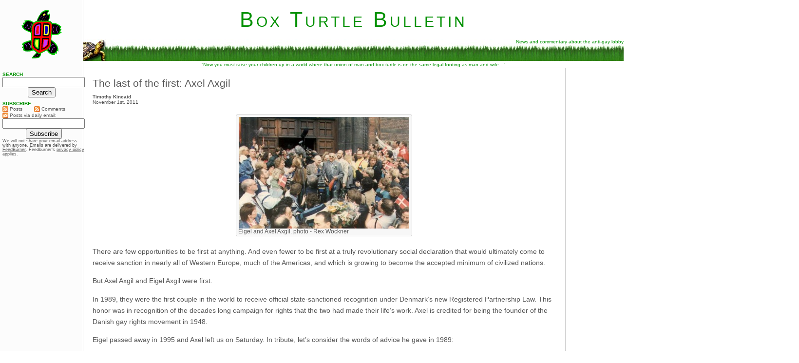

--- FILE ---
content_type: text/html; charset=UTF-8
request_url: https://www.boxturtlebulletin.com/2011/11/01/38382
body_size: 10322
content:
<!DOCTYPE html PUBLIC "-//W3C//DTD XHTML 1.0 Transitional//EN" "http://www.w3.org/TR/xhtml1/DTD/xhtml1-transitional.dtd">
<html xmlns="http://www.w3.org/1999/xhtml">

<head profile="http://gmpg.org/xfn/11">
<link rel="SHORTCUT ICON" href="http://www.boxturtlebulletin.com/favicon.ico" />
<meta http-equiv="Content-Type" content="text/html; charset=UTF-8" />

<title>Box Turtle Bulletin     &raquo; The last of the first: Axel Axgil</title>

<meta name="generator" content="WordPress 5.5.17" /> <!-- leave this for stats -->

<link rel="stylesheet" type="text/css" href="http://cache.blogads.com/175140528/feed.css" />

<link rel="stylesheet" href="https://www.boxturtlebulletin.com/wp-content/themes/BTB3.1/style.css" type="text/css" media="screen" />

<link rel="alternate" type="application/rss+xml" title="Box Turtle Bulletin RSS Feed" href="https://www.boxturtlebulletin.com/feed" />

<link rel="pingback" href="https://www.boxturtlebulletin.com/xmlrpc.php" />

<meta name="alexaVerifyID" content="MhUc7gyK5hGVMEedEEQAcBdZXTM" />

<script type="text/javascript" src="http://www.boxturtlebulletin.com/Scripts/EmailLink.js" language="javascript"></script>

<script language="Javascript1.1" type="text/javascript">
  
function select_redirect(select)
{
    window.location = select.options[select.selectedIndex].value;
    select.selectedIndex = 0;    
}
 
</script> 

<link rel='dns-prefetch' href='//s.w.org' />
<link rel="alternate" type="application/rss+xml" title="Box Turtle Bulletin &raquo; The last of the first: Axel Axgil Comments Feed" href="https://www.boxturtlebulletin.com/2011/11/01/38382/feed" />
		<script type="text/javascript">
			window._wpemojiSettings = {"baseUrl":"https:\/\/s.w.org\/images\/core\/emoji\/13.0.0\/72x72\/","ext":".png","svgUrl":"https:\/\/s.w.org\/images\/core\/emoji\/13.0.0\/svg\/","svgExt":".svg","source":{"concatemoji":"https:\/\/www.boxturtlebulletin.com\/wp-includes\/js\/wp-emoji-release.min.js?ver=5.5.17"}};
			!function(e,a,t){var n,r,o,i=a.createElement("canvas"),p=i.getContext&&i.getContext("2d");function s(e,t){var a=String.fromCharCode;p.clearRect(0,0,i.width,i.height),p.fillText(a.apply(this,e),0,0);e=i.toDataURL();return p.clearRect(0,0,i.width,i.height),p.fillText(a.apply(this,t),0,0),e===i.toDataURL()}function c(e){var t=a.createElement("script");t.src=e,t.defer=t.type="text/javascript",a.getElementsByTagName("head")[0].appendChild(t)}for(o=Array("flag","emoji"),t.supports={everything:!0,everythingExceptFlag:!0},r=0;r<o.length;r++)t.supports[o[r]]=function(e){if(!p||!p.fillText)return!1;switch(p.textBaseline="top",p.font="600 32px Arial",e){case"flag":return s([127987,65039,8205,9895,65039],[127987,65039,8203,9895,65039])?!1:!s([55356,56826,55356,56819],[55356,56826,8203,55356,56819])&&!s([55356,57332,56128,56423,56128,56418,56128,56421,56128,56430,56128,56423,56128,56447],[55356,57332,8203,56128,56423,8203,56128,56418,8203,56128,56421,8203,56128,56430,8203,56128,56423,8203,56128,56447]);case"emoji":return!s([55357,56424,8205,55356,57212],[55357,56424,8203,55356,57212])}return!1}(o[r]),t.supports.everything=t.supports.everything&&t.supports[o[r]],"flag"!==o[r]&&(t.supports.everythingExceptFlag=t.supports.everythingExceptFlag&&t.supports[o[r]]);t.supports.everythingExceptFlag=t.supports.everythingExceptFlag&&!t.supports.flag,t.DOMReady=!1,t.readyCallback=function(){t.DOMReady=!0},t.supports.everything||(n=function(){t.readyCallback()},a.addEventListener?(a.addEventListener("DOMContentLoaded",n,!1),e.addEventListener("load",n,!1)):(e.attachEvent("onload",n),a.attachEvent("onreadystatechange",function(){"complete"===a.readyState&&t.readyCallback()})),(n=t.source||{}).concatemoji?c(n.concatemoji):n.wpemoji&&n.twemoji&&(c(n.twemoji),c(n.wpemoji)))}(window,document,window._wpemojiSettings);
		</script>
		<style type="text/css">
img.wp-smiley,
img.emoji {
	display: inline !important;
	border: none !important;
	box-shadow: none !important;
	height: 1em !important;
	width: 1em !important;
	margin: 0 .07em !important;
	vertical-align: -0.1em !important;
	background: none !important;
	padding: 0 !important;
}
</style>
	<link rel='stylesheet' id='wp-block-library-css'  href='https://www.boxturtlebulletin.com/wp-includes/css/dist/block-library/style.min.css?ver=5.5.17' type='text/css' media='all' />
<link rel="https://api.w.org/" href="https://www.boxturtlebulletin.com/wp-json/" /><link rel="alternate" type="application/json" href="https://www.boxturtlebulletin.com/wp-json/wp/v2/posts/38382" /><link rel="EditURI" type="application/rsd+xml" title="RSD" href="https://www.boxturtlebulletin.com/xmlrpc.php?rsd" />
<link rel="wlwmanifest" type="application/wlwmanifest+xml" href="https://www.boxturtlebulletin.com/wp-includes/wlwmanifest.xml" /> 
<link rel='prev' title='Chik-Fil-A&#8217;s Anti-Gay Contributions' href='https://www.boxturtlebulletin.com/2011/11/01/38380' />
<link rel='next' title='The purpose of marriage' href='https://www.boxturtlebulletin.com/2011/11/01/38386' />
<meta name="generator" content="WordPress 5.5.17" />
<link rel="canonical" href="https://www.boxturtlebulletin.com/2011/11/01/38382" />
<link rel='shortlink' href='https://www.boxturtlebulletin.com/?p=38382' />
<link rel="alternate" type="application/json+oembed" href="https://www.boxturtlebulletin.com/wp-json/oembed/1.0/embed?url=https%3A%2F%2Fwww.boxturtlebulletin.com%2F2011%2F11%2F01%2F38382" />
<link rel="alternate" type="text/xml+oembed" href="https://www.boxturtlebulletin.com/wp-json/oembed/1.0/embed?url=https%3A%2F%2Fwww.boxturtlebulletin.com%2F2011%2F11%2F01%2F38382&#038;format=xml" />
<style data-context="foundation-flickity-css">/*! Flickity v2.0.2
http://flickity.metafizzy.co
---------------------------------------------- */.flickity-enabled{position:relative}.flickity-enabled:focus{outline:0}.flickity-viewport{overflow:hidden;position:relative;height:100%}.flickity-slider{position:absolute;width:100%;height:100%}.flickity-enabled.is-draggable{-webkit-tap-highlight-color:transparent;tap-highlight-color:transparent;-webkit-user-select:none;-moz-user-select:none;-ms-user-select:none;user-select:none}.flickity-enabled.is-draggable .flickity-viewport{cursor:move;cursor:-webkit-grab;cursor:grab}.flickity-enabled.is-draggable .flickity-viewport.is-pointer-down{cursor:-webkit-grabbing;cursor:grabbing}.flickity-prev-next-button{position:absolute;top:50%;width:44px;height:44px;border:none;border-radius:50%;background:#fff;background:hsla(0,0%,100%,.75);cursor:pointer;-webkit-transform:translateY(-50%);transform:translateY(-50%)}.flickity-prev-next-button:hover{background:#fff}.flickity-prev-next-button:focus{outline:0;box-shadow:0 0 0 5px #09f}.flickity-prev-next-button:active{opacity:.6}.flickity-prev-next-button.previous{left:10px}.flickity-prev-next-button.next{right:10px}.flickity-rtl .flickity-prev-next-button.previous{left:auto;right:10px}.flickity-rtl .flickity-prev-next-button.next{right:auto;left:10px}.flickity-prev-next-button:disabled{opacity:.3;cursor:auto}.flickity-prev-next-button svg{position:absolute;left:20%;top:20%;width:60%;height:60%}.flickity-prev-next-button .arrow{fill:#333}.flickity-page-dots{position:absolute;width:100%;bottom:-25px;padding:0;margin:0;list-style:none;text-align:center;line-height:1}.flickity-rtl .flickity-page-dots{direction:rtl}.flickity-page-dots .dot{display:inline-block;width:10px;height:10px;margin:0 8px;background:#333;border-radius:50%;opacity:.25;cursor:pointer}.flickity-page-dots .dot.is-selected{opacity:1}</style><style data-context="foundation-slideout-css">.slideout-menu{position:fixed;left:0;top:0;bottom:0;right:auto;z-index:0;width:256px;overflow-y:auto;-webkit-overflow-scrolling:touch;display:none}.slideout-menu.pushit-right{left:auto;right:0}.slideout-panel{position:relative;z-index:1;will-change:transform}.slideout-open,.slideout-open .slideout-panel,.slideout-open body{overflow:hidden}.slideout-open .slideout-menu{display:block}.pushit{display:none}</style><style>.ios7.web-app-mode.has-fixed header{ background-color: rgba(45,53,63,.88);}</style></head>


<body>

<!-- This div remains open until the last line of footer.php -->

<!-- google_ad_section_start(weight=ignore) -->

  <div id="header" onClick="document.location='http://www.boxturtlebulletin.com/'" onMouseOver="self.status='http://www.boxturtlebulletin.com/'" onmouseout="self.status=''">

      <div id="logo">&nbsp;</div>


      <div id="siteName"><h1>Box Turtle Bulletin</h1></div>
 
      <div id="siteBanner"><img src="https://www.boxturtlebulletin.com/wp-content/themes/BTB3.1/Images/TurtleInGrass.jpg" alt="Box Turtle Bulletin" />News and commentary about the anti-gay lobby</div>

      <div id="boxTurtleQuote">&ldquo;Now you must raise your children up in a world where that union of man and box turtle is on the same legal footing as man and wife&hellip;&rdquo;</div>

<!-- google_ad_section_end(weight=ignore) -->

  </div>
<div id="postContainer">

    <div id="posts" class="column">

        	
            		
                
                <div class="entry">
                    <h2><a href="https://www.boxturtlebulletin.com/2011/11/01/38382" rel="bookmark" title="Permanent Link to &quot;The last of the first: Axel Axgil&quot;">The last of the first: Axel Axgil</a></h2>
                </div>

                
                <p class="author">Timothy Kincaid</p>
                <p class="date">November 1st, 2011</p>

                <div class="entry">
                    <div id="attachment_38383" style="width: 360px" class="wp-caption aligncenter"><a href="http://www.boxturtlebulletin.com/2011/11/01/38382/axgil" rel="attachment wp-att-38383" class="articleLink"><img aria-describedby="caption-attachment-38383" loading="lazy" src="http://www.boxturtlebulletin.com/btb/wp-content/uploads/2011/11/Axgil-350x229.jpg" alt="" title="Axgil" width="350" height="229" class="size-large wp-image-38383" srcset="https://www.boxturtlebulletin.com/wp-content/uploads/2011/11/Axgil-350x229.jpg 350w, https://www.boxturtlebulletin.com/wp-content/uploads/2011/11/Axgil-200x130.jpg 200w, https://www.boxturtlebulletin.com/wp-content/uploads/2011/11/Axgil.jpg 715w" sizes="(max-width: 350px) 100vw, 350px" /></a><p id="caption-attachment-38383" class="wp-caption-text">Eigel and Axel Axgil.  photo - Rex Wockner</p></div>
<p>There are few opportunities to be first at anything.  And even fewer to be first at a truly revolutionary social declaration that would ultimately come to receive sanction in nearly all of Western Europe, much of the Americas, and which is growing to become the accepted minimum of civilized nations.</p>
<p>But Axel Axgil and Eigel Axgil were first.</p>
<p>In 1989, they were the first couple in the world to receive official state-sanctioned recognition under Denmark&#8217;s new Registered Partnership Law.  This honor was in recognition of the decades long campaign for rights that the two had made their life&#8217;s work.  Axel is credited for being the founder of the Danish gay rights movement in 1948.</p>
<p>Eigel passed away in 1995 and Axel left us on Saturday.  In tribute, let&#8217;s consider the words of advice he gave in 1989:</p>
<blockquote><p>&#8220;Be open. Come out. Keep fighting. This is the only way to move anything. If everyone comes out of the closet then this will happen everywhere.&#8221;</p></blockquote>
                </div>

                                    <p class="related">Tags: <a href="https://www.boxturtlebulletin.com/tag/denmark" rel="tag">Denmark</a>, <a href="https://www.boxturtlebulletin.com/tag/history-culture" rel="tag">History &amp; Culture</a></p>
                
                <p class="socialLink"><script src="http://feeds.feedburner.com/~s/BoxTurtleBulletin?i=https://www.boxturtlebulletin.com/2011/11/01/38382" type="text/javascript" charset="utf-8"></script></p>

                <p class="permaLink"><a href="https://www.boxturtlebulletin.com/2011/11/01/38382" rel="bookmark" title="Permanent Link to &quot;The last of the first: Axel Axgil&quot;">LINK</a></p>

                <div class="comments">



		                  <a name="comment-109623"></a>
                  <div style="border: 1px solid #CCCCCC; margin: 1em 0; padding: 0.3em 0.3em 0 0.3em; background-color: #F6FCF6">
                    <p class="commentAuthor"><a href='http://fougueusefugue.blogspot.com/' rel='external nofollow ugc' class='url'>HÃ©lder AntÃ³nio</a></p>
                    <p class="commentDate">   <a href="#comment-109623" title="Permalink to this comment" rel="permalink">November 1st, 2011</a> </p>
								<p>Eigil Axgil passed away in 1995;<br />
Axel Axgil died Saturday, October 29.</p>
<p><a href="http://fougueusefugue.blogspot.com/2011/10/axel-axgil-1915-2011.html" rel="nofollow ugc">http://fougueusefugue.blogspot.com/2011/10/axel-axgil-1915-2011.html</a></p>
                  </div>
                  <a name="comment-109625"></a>
                  <div style="border: 1px solid #CCCCCC; margin: 1em 0; padding: 0.3em 0.3em 0 0.3em; background-color: #F6FCF6">
                    <p class="commentAuthor">Timothy Kincaid</p>
                    <p class="commentDate">   <a href="#comment-109625" title="Permalink to this comment" rel="permalink">November 1st, 2011</a> </p>
								<p>Thanks, HÃ©lder, I&#8217;ve corrected the commentary.</p>
                  </div>
                  <a name="comment-109639"></a>
                  <div style="border: 1px solid #CCCCCC; margin: 1em 0; padding: 0.3em 0.3em 0 0.3em; background-color: #F6FCF6">
                    <p class="commentAuthor">Lightning Baltimore</p>
                    <p class="commentDate">   <a href="#comment-109639" title="Permalink to this comment" rel="permalink">November 2nd, 2011</a> </p>
								<p>I wonder if NOM will come out swinging on this one? For goodness sake, their Registered Partnership lasted only six years? Yet more proof that homosexuals cannot maintain long term relationships! The fact that one of them died is unimportant.</p>
                  </div>
                  <a name="comment-109656"></a>
                  <div style="border: 1px solid #CCCCCC; margin: 1em 0; padding: 0.3em 0.3em 0 0.3em; background-color: #F6FCF6">
                    <p class="commentAuthor"><a href='http://www.thedailymush.wordpress.com' rel='external nofollow ugc' class='url'>Jim Hlavac</a></p>
                    <p class="commentDate">   <a href="#comment-109656" title="Permalink to this comment" rel="permalink">November 2nd, 2011</a> </p>
								<p>In our quest to come out everywhere, as this man suggested, it has always amazed me that few notice that the Gay Pride marches that now encompass the globe are the largest sustained series of political protest marches the world has ever seen. With millions of participants on every continent and growing; and all very grass roots, with no worldwide organizing committee, nor much in the way of press coverage, either. 40 years since one tiny riot in NYC, it has now spread to over 1000 annual peaceful, even festive, protests against political and social oppression in a 100 countries; more to come. Quite an amazing feat, eh? Precisely because we keep coming out. And the world has gotten so much better for us it is astounding, exactly as Mr. Axgil predicted. And all we do is demand the right to smooch in peace. </p>
<p>I dare say, some other protest movements might learn from us, and they figure out how we do it, for we have done far more to change the world than any other political protest could hope to imagine, ya think?</p>
                  </div>
                  <a name="comment-109665"></a>
                  <div style="border: 1px solid #CCCCCC; margin: 1em 0; padding: 0.3em 0.3em 0 0.3em; background-color: #F6FCF6">
                    <p class="commentAuthor">Timothy Kincaid</p>
                    <p class="commentDate">   <a href="#comment-109665" title="Permalink to this comment" rel="permalink">November 2nd, 2011</a> </p>
								<p>Jim,</p>
<p>Absolutely spot on!  The world is a very different place in such a tiny amount of time.</p>
                  </div>
                  <a name="comment-109667"></a>
                  <div style="border: 1px solid #CCCCCC; margin: 1em 0; padding: 0.3em 0.3em 0 0.3em; background-color: #F6FCF6">
                    <p class="commentAuthor">BlackDog</p>
                    <p class="commentDate">   <a href="#comment-109667" title="Permalink to this comment" rel="permalink">November 2nd, 2011</a> </p>
								<p>It&#8217;s always sad when someone dies, it&#8217;s the end of an era when any person who blazed the trail for others dies.</p>
<p>Barely knew a thing about the guy, none the less, I feel he deserves respect.</p>
                  </div>
	

	
	<a name="respond"></a><h2>Leave A Comment</h2>


	<div class="formcontainer">	
		<form id="commentform" action="http://www.boxturtlebulletin.com/wp-comments-post.php" method="post">


			<p>All comments reflect the opinions of commenters only. They are not necessarily those of anyone associated with Box Turtle Bulletin. Comments are subject to our <a class="articleLink" href="http://www.boxturtlebulletin.com/comments-policy">Comments Policy</a>.</p>

			<div class="formleft"><label for="author">Name</label> (Required)</div>
			<div class="formright"><input id="author" name="author" type="text" value="" tabindex="3" size="60" maxlength="60" /></div>

			<div class="formleft"><label for="email">Email</label> (Required, never shared)</div>
			<div class="formright"><input "id="email" name="email" type="text" value="" tabindex="4" size="60" maxlength="60" /></div>
 
			<div class="formleft"><label for="url">Website</label></div>
			<div class="formright"><input id="url" name="url" type="text" value="" tabindex="5" size="60" maxlength="60" /></div>


			<div class="formleft"><label for="comment">Message</label></div>
			<div class="formright"><textarea id="comment" name="comment" tabindex="6" cols="60" rows="32"></textarea></div>

                        <p><strong><u>PLEASE NOTE</u>: All comments are subject to our <a class="articleLink" href="http://www.BoxTurtleBulletin.com/About/NoCrawl/CommentPolicy.htm">Comments Policy</a>.</strong></p>

			<div class="formleft">&nbsp;</div>
			<div class="formright"><input id="submit" name="submit" type="submit" value="Post" tabindex="7" /><input type="hidden" name="comment_post_ID" value="38382" /></div>

<p style="display: none;"><input type="hidden" id="akismet_comment_nonce" name="akismet_comment_nonce" value="1ead23a486" /></p><p style="display: none;"><input type="hidden" id="ak_js" name="ak_js" value="219"/></p>
		</form>
	</div>


</div>
            
        
    </div>



    <div id="RightCol" class="column">

             <span style="display: block; float: none; padding: 12px 0 5px 0; text-align: center; margin-left: auto; margin-right: auto;">

        <script type="text/javascript"><!--
            google_ad_client = "pub-6993663115747596";
            /* 300x250, created 4/18/08 */
            google_ad_slot = "9907941171";
            google_ad_width = 300;
            google_ad_height = 250;
            google_color_border = "CCCCCC";
            //-->
        </script>
        <script type="text/javascript" src="http://pagead2.googlesyndication.com/pagead/show_ads.js"></script>
    </span>

     <span style="display: block; float: none; padding: 12px 0 5px 0; text-align: center; margin-left: auto; margin-right: auto;">

<script type="text/javascript">
    google_ad_client = "ca-pub-6993663115747596";
    google_ad_slot = "8958146290";
    google_ad_width = 300;
    google_ad_height = 600;
</script>
<!-- Right Column Ad -->
<script type="text/javascript"
src="//pagead2.googlesyndication.com/pagead/show_ads.js">
</script>
</span> 
        <p class="siteHeading">Latest Posts</p>

        <span class="recentPosts">
                            <!--list the posts as desired-->
                <h2><a href="https://www.boxturtlebulletin.com/2016/12/09/75936">The Things You Learn from the Internet</a></h2>
                            <!--list the posts as desired-->
                <h2><a href="https://www.boxturtlebulletin.com/2016/12/08/75932">"The Intel On This Wasn't 100 Percent"</a></h2>
                            <!--list the posts as desired-->
                <h2><a href="https://www.boxturtlebulletin.com/2016/12/06/75928">From Fake News To Real Bullets: This Is The New Normal</a></h2>
                            <!--list the posts as desired-->
                <h2><a href="https://www.boxturtlebulletin.com/2016/12/05/75926">NC Gov McCrory Throws In The Towel</a></h2>
                            <!--list the posts as desired-->
                <h2><a href="https://www.boxturtlebulletin.com/2016/11/29/75921">Colorado Store Manager Verbally Attacks "Faggot That Voted For Hillary" In Front of 4-Year-Old Son</a></h2>
                            <!--list the posts as desired-->
                <h2><a href="https://www.boxturtlebulletin.com/2016/11/29/75918">Associated Press Updates "Alt-Right" Usage Guide</a></h2>
                            <!--list the posts as desired-->
                <h2><a href="https://www.boxturtlebulletin.com/2016/11/21/75898">A Challenge for Blue Bubble Democrats</a></h2>
                            <!--list the posts as desired-->
                <h2><a href="https://www.boxturtlebulletin.com/2016/11/16/75892">Baptist Churches in Dallas, Austin Expelled Over LGBT-Affirming Stance</a></h2>
                    </span>

        
<p class="siteHeading">Featured Reports</p>

<span class="featuredReports">

        <h2><a href="http://www.boxturtlebulletin.com/what-are-little-boys-made-of-main">What Are Little Boys Made Of?</a></h2>
        <p><img class="size-medium wp-image-29204 alignright" title="&quot;Kraig,&quot; age 4 yrs 6 mo old" src="http://www.boxturtlebulletin.com/wp-content/uploads/2011/01/Kirk-age-4-yrs-6-mo-old-e1294603580954-350x508.jpg" alt="" width="126" height="183" />In this original BTB Investigation, we unveil the tragic story of Kirk Murphy, a four-year-old boy who was treated for &ldquo;cross-gender disturbance&rdquo; in 1970 by a young grad student by the name of George Rekers. This story is a stark reminder that there are severe and damaging consequences when therapists try to ensure that boys will be boys.</p>

      <h2><a href="http://www.boxturtlebulletin.com/slouching-toward-kampala">Slouching Towards Kampala: Uganda’s Deadly Embrace of Hate</a></h2>
      <p>When we first reported on three American anti-gay activists traveling to Kampala for a three-day conference, we had no idea that it would be the first report of a long string of events leading to a proposal to institute the death penalty for LGBT people. But that is exactly what happened. In this report, we review our collection of more than 500 posts to tell the story of one nation&rsquo;s embrace of hatred toward gay people. This report will be updated continuously as events continue to unfold. Check here for the latest updates.</p>

      <h2><a href="http://www.BoxTurtleBulletin.com/Articles/000,020.htm">Paul Cameron&rsquo;s World</a></h2>
      <p>In 2005, the Southern Poverty Law Center wrote that &ldquo;[Paul] Cameron&rsquo;s &lsquo;science&rsquo; echoes Nazi Germany.&rdquo; What the SPLC didn&rdquo;t know was Cameron doesn&rsquo;t just &ldquo;echo&rdquo; Nazi Germany. He quoted extensively from one of the Final Solution&rsquo;s architects. This puts his fascination with quarantines, mandatory tattoos, and extermination being a &ldquo;plausible idea&rdquo; in a whole new and deeply disturbing light.</p>

      <h2>From the Inside: Focus on the Family&rsquo;s &ldquo;Love Won Out&rdquo;</h2>
      <p>On February 10, I attended an all-day &ldquo;Love Won Out&rdquo; ex-gay conference in Phoenix, put on by Focus on the Family and Exodus International. In this series of reports, I talk about what I learned there: the people who go to these conferences, the things that they hear, and what this all means for them, their families and for the rest of us.</p>

     <p><a class="articleLink" href="http://www.boxturtlebulletin.com/2007/02/12/220">Prologue: Why I Went To &#8220;Love Won Out&#8221;</a><br />
     <a class="articleLink" href="http://www.boxturtlebulletin.com/2007/02/15/224">Part 1: What&#8217;s Love Got To Do With It?</a><br />
     <a class="articleLink" href="http://www.boxturtlebulletin.com/2007/02/22/228">Part 2: Parents Struggle With &#8220;No Exceptions&#8221;</a><br />
     <a class="articleLink" href="http://www.boxturtlebulletin.com/2007/03/06/243">Part 3: A Whole New Dialect</a><br />
     <a class="articleLink" href="http://www.boxturtlebulletin.com/2007/04/12/290">Part 4: It Depends On How The Meaning of the Word "Change" Changes</a><br />
     <a class="articleLink" href="http://www.boxturtlebulletin.com/2007/08/02/603">Part 5: A Candid Explanation For "Change"</a></p>

      <h2><a href="http://www.BoxTurtleBulletin.com/Articles/000,015.htm">The Heterosexual Agenda: Exposing The Myths</a></h2>
      <p><a href="http://www.BoxTurtleBulletin.com/Articles/000,015.htm"><img src="http://www.BoxTurtleBulletin.com/Articles/Images/HetAgenda150x190.jpg" height="190" /></a>At last, the truth can now be told.</p>
      <p>Using the same research methods employed by most anti-gay political pressure groups, we examine the statistics and the case studies that dispel many of the myths about heterosexuality. Download your copy today!</p>

      <p>And don&lsquo;t miss our companion report, <a class="articleLink" href="http://www.boxturtlebulletin.com/Articles/000,016.htm">How To Write An Anti-Gay Tract In Fifteen Easy Steps</a>.</p>


     
      <h2><a href="http://www.boxturtlebulletin.com/Articles/000,002.htm">Testing The Premise: Are Gays A Threat To Our Children?</a></h2>

      <p><a href="http://www.boxturtlebulletin.com/Articles/000,002.htm"><img src="http://www.BoxTurtleBulletin.com/Articles/Images/000,002.150x190.jpg" height="190" /></a>Anti-gay activists often charge that gay men and women pose a threat to children. In this report, we explore the supposed connection between homosexuality and child sexual abuse, the conclusions reached by the most knowledgeable professionals in the field, and how anti-gay activists continue to ignore their findings. This has tremendous consequences, not just for gay men and women, but more importantly for the safety of all our children.</p>


      <h2><a href="http://www.boxturtlebulletin.com/Articles/000,003.htm">Straight From The Source: What the &ldquo;Dutch Study&rdquo; Really Says About Gay Couples</a></h2>
      <p>Anti-gay activists often cite the &ldquo;Dutch Study&rdquo; to claim that gay unions last only about 1&frac12; years and that the these men have an average of eight additional partners per year outside of their steady relationship. In this report, we will take you step by step into the study to see whether the claims are true.</p>

      <h2><a href="http://www.BoxTurtleBulletin.com/Articles/000,017.htm">The FRC&rsquo;s Briefs Are Showing</a></h2>
      <p>Tony Perkins&rsquo; Family Research Council submitted an Amicus Brief to the Maryland Court of Appeals as that court prepared to consider the issue of gay marriage. We examine just one small section of that brief to reveal the junk science and fraudulent claims of the Family &ldquo;Research&rdquo; Council.</p>

      <h2><a href="http://www.boxturtlebulletin.com/Articles/000,004.htm">Daniel Fetty Doesn&rsquo;t Count</a></h2>
      <p><img src="http://www.boxturtlebulletin.com/Articles/Images/DanielFetty.jpg" alt="Daniel Fetty" width="77" height="94" />The FBI&rsquo;s annual Hate Crime Statistics aren&rsquo;t as complete as they ought to be, and their report for 2004 was no exception. In fact, their most recent report has quite a few glaring holes. Holes big enough for Daniel Fetty to fall through.</p>

</span>
    </div>

    <div id="navBar" class="column">

 <script language="javascript" src="http://cache.blogads.com/175140528/feed.js"></script>

    <h2>Search</h2>
   <form id="searchform" method="get" action="https://www.boxturtlebulletin.com">
	<div style="text-align:center;">
		<input type="text" name="s" id="s" size="19" /><br />
		<input type="submit" value="Search" />
	</div>
	</form>

    <h2>Subscribe</h2>

    <table border="0" cellpadding="0" cellspacing="0px" width="100%">
      <tr>
        <td align="left" valign="middle" width="40%">
          <ul>
            <li><a href="https://www.boxturtlebulletin.com/feed"><img width="12" style="padding:0;  vertical-align: text-top;" src="https://www.boxturtlebulletin.com/wp-content/themes/BTB3.1/Images/FeedChicklet16x16.png" border="0" /> Posts </a>
            </li>
          </ul>
        </td>
        <td align="left" valign="middle" nowrap="nowrap">
          <ul>
            <li><a href="https://www.boxturtlebulletin.com/comments/feed"><img  width="12" style="padding:0; vertical-align: text-top;" src="https://www.boxturtlebulletin.com/wp-content/themes/BTB3.1/Images/FeedChicklet16x16.png" border="0" /> Comments</a></li>
          </ul>
        </td>
      </tr>
      <tr>
        <td align="left" valign="middle" colspan="2">
          <ul>
            <li><img  width="12" style="padding:0; vertical-align: text-top;" src="https://www.boxturtlebulletin.com/wp-content/themes/BTB3.1/Images/EmailChicklet16x16.png" border="0" /> Posts via daily email:</li>
          </ul>
        </td>
      </tr>
      <tr>
        <td align="left" valign="middle" colspan="2">
          <form  action="http://www.feedburner.com/fb/a/emailverify" method="post" target="popupwindow" onsubmit="window.open('http://www.feedburner.com/fb/a/emailverifySubmit?feedId=1787629', 'popupwindow', 'scrollbars=yes,width=550,height=520');return true">
            <table border="0" cellpadding="0" cellspacing="0px" width="100%" style="padding:0; margin:0">

              <tr>
                <td align="center" nowrap="nowrap">
                  <input type="text" size="19" name="email"/>
                </td>
              </tr>
             <tr>
               <td align="center" nowrap="nowrap">
                 <input type="hidden" value="http://feeds.feedburner.com/~e?ffid=1787629" name="url"/><input type="hidden" value="Box Turtle Bulletin" name="title"/><input type="hidden" name="loc" value="en_US"/><input type="submit" value="Subscribe" />
               </td>
             </tr>
             <tr>
               <td>
                 <ul>
            <li style="font-size: .9em;">We will not share your email address with anyone. Emails are delivered by <a style="display:inline; padding:0; text-decoration: underline; vertical-align: baseline;" href="http://www.feedburner.com"  target="_blank">FeedBurner</a>. Feedburner&rsquo;s <a style="display:inline; margin:0; padding:0; vertical-align: baseline; text-decoration: underline;" href="http://www.feedburner.com/fb/a/privacy" target="_blank">privacy policy</a> applies.</li></ul>
               </td>
             </tr>
           </table>
         </form>
        </td>
      </tr>
     </table>

<!-- SiteSearch Google -->
    <div class="adUnit">
      <script type="text/javascript"><!--
        google_ad_client = "pub-6993663115747596";
        google_ad_width = 160;
        google_ad_height = 600;
        google_ad_format = "160x600_as";
        google_ad_type = "text_image";
        //2007-03-27: Sidebar
        google_ad_channel = "4186851981";
        google_color_border = "CCCCCC";
        google_color_bg = "F4F4FA";
        google_color_link = "555555";
        google_color_text = "555555";
        google_color_url = "009000";
        //-->
      </script>
      <script type="text/javascript" src="http://pagead2.googlesyndication.com/pagead/show_ads.js"></script>
    </div>

<!-- google_ad_section_start(weight=ignore) -->
    <script language="javascript">document.write("<h2>CONTACT US</h2><ul><li>");</script>

    <script type="text/javascript" language="JavaScript" 
src="http://www.BoxTurtleBulletin.com/Scripts/MailtoJimBurroway.js"></script>

    <script language="javascript">document.write("</li><li>");</script>

    <script type="text/javascript" language="JavaScript" 
src="http://www.BoxTurtleBulletin.com/Scripts/MailtoTimothyKincaid.js"></script>

    <script language="javascript">document.write("</li></ul>");</script>

    <h2>About Us</h2>
    <ul>
      <li><a href="http://www.boxturtlebulletin.com/About/AboutUs.htm">The Tale of the Box Turtle</a></li>
    </ul>

    <h2>Archives</h2>
    <div style="padding-bottom: 10px; padding-left:5px;"><select style="color: #555555; font-family: verdana, Arial, sans-serif; font-size: .7em;" onchange="select_redirect(this);">
      <option value=''>Select Month&#8230;</option>
      	<option value='https://www.boxturtlebulletin.com/2016/12'> December 2016 </option>
	<option value='https://www.boxturtlebulletin.com/2016/11'> November 2016 </option>
	<option value='https://www.boxturtlebulletin.com/2016/09'> September 2016 </option>
	<option value='https://www.boxturtlebulletin.com/2016/08'> August 2016 </option>
	<option value='https://www.boxturtlebulletin.com/2016/07'> July 2016 </option>
	<option value='https://www.boxturtlebulletin.com/2016/06'> June 2016 </option>
	<option value='https://www.boxturtlebulletin.com/2016/05'> May 2016 </option>
	<option value='https://www.boxturtlebulletin.com/2016/04'> April 2016 </option>
	<option value='https://www.boxturtlebulletin.com/2016/03'> March 2016 </option>
	<option value='https://www.boxturtlebulletin.com/2016/02'> February 2016 </option>
	<option value='https://www.boxturtlebulletin.com/2016/01'> January 2016 </option>
	<option value='https://www.boxturtlebulletin.com/2015/12'> December 2015 </option>
	<option value='https://www.boxturtlebulletin.com/2015/11'> November 2015 </option>
	<option value='https://www.boxturtlebulletin.com/2015/10'> October 2015 </option>
	<option value='https://www.boxturtlebulletin.com/2015/09'> September 2015 </option>
	<option value='https://www.boxturtlebulletin.com/2015/08'> August 2015 </option>
	<option value='https://www.boxturtlebulletin.com/2015/07'> July 2015 </option>
	<option value='https://www.boxturtlebulletin.com/2015/06'> June 2015 </option>
	<option value='https://www.boxturtlebulletin.com/2015/05'> May 2015 </option>
	<option value='https://www.boxturtlebulletin.com/2015/04'> April 2015 </option>
	<option value='https://www.boxturtlebulletin.com/2015/03'> March 2015 </option>
	<option value='https://www.boxturtlebulletin.com/2015/02'> February 2015 </option>
	<option value='https://www.boxturtlebulletin.com/2015/01'> January 2015 </option>
	<option value='https://www.boxturtlebulletin.com/2014/12'> December 2014 </option>
	<option value='https://www.boxturtlebulletin.com/2014/11'> November 2014 </option>
	<option value='https://www.boxturtlebulletin.com/2014/10'> October 2014 </option>
	<option value='https://www.boxturtlebulletin.com/2014/09'> September 2014 </option>
	<option value='https://www.boxturtlebulletin.com/2014/08'> August 2014 </option>
	<option value='https://www.boxturtlebulletin.com/2014/07'> July 2014 </option>
	<option value='https://www.boxturtlebulletin.com/2014/06'> June 2014 </option>
	<option value='https://www.boxturtlebulletin.com/2014/05'> May 2014 </option>
	<option value='https://www.boxturtlebulletin.com/2014/04'> April 2014 </option>
	<option value='https://www.boxturtlebulletin.com/2014/03'> March 2014 </option>
	<option value='https://www.boxturtlebulletin.com/2014/02'> February 2014 </option>
	<option value='https://www.boxturtlebulletin.com/2014/01'> January 2014 </option>
	<option value='https://www.boxturtlebulletin.com/2013/12'> December 2013 </option>
	<option value='https://www.boxturtlebulletin.com/2013/11'> November 2013 </option>
	<option value='https://www.boxturtlebulletin.com/2013/10'> October 2013 </option>
	<option value='https://www.boxturtlebulletin.com/2013/09'> September 2013 </option>
	<option value='https://www.boxturtlebulletin.com/2013/08'> August 2013 </option>
	<option value='https://www.boxturtlebulletin.com/2013/07'> July 2013 </option>
	<option value='https://www.boxturtlebulletin.com/2013/06'> June 2013 </option>
	<option value='https://www.boxturtlebulletin.com/2013/05'> May 2013 </option>
	<option value='https://www.boxturtlebulletin.com/2013/04'> April 2013 </option>
	<option value='https://www.boxturtlebulletin.com/2013/03'> March 2013 </option>
	<option value='https://www.boxturtlebulletin.com/2013/02'> February 2013 </option>
	<option value='https://www.boxturtlebulletin.com/2013/01'> January 2013 </option>
	<option value='https://www.boxturtlebulletin.com/2012/12'> December 2012 </option>
	<option value='https://www.boxturtlebulletin.com/2012/11'> November 2012 </option>
	<option value='https://www.boxturtlebulletin.com/2012/10'> October 2012 </option>
	<option value='https://www.boxturtlebulletin.com/2012/09'> September 2012 </option>
	<option value='https://www.boxturtlebulletin.com/2012/08'> August 2012 </option>
	<option value='https://www.boxturtlebulletin.com/2012/07'> July 2012 </option>
	<option value='https://www.boxturtlebulletin.com/2012/06'> June 2012 </option>
	<option value='https://www.boxturtlebulletin.com/2012/05'> May 2012 </option>
	<option value='https://www.boxturtlebulletin.com/2012/04'> April 2012 </option>
	<option value='https://www.boxturtlebulletin.com/2012/03'> March 2012 </option>
	<option value='https://www.boxturtlebulletin.com/2012/02'> February 2012 </option>
	<option value='https://www.boxturtlebulletin.com/2012/01'> January 2012 </option>
	<option value='https://www.boxturtlebulletin.com/2011/12'> December 2011 </option>
	<option value='https://www.boxturtlebulletin.com/2011/11'> November 2011 </option>
	<option value='https://www.boxturtlebulletin.com/2011/10'> October 2011 </option>
	<option value='https://www.boxturtlebulletin.com/2011/09'> September 2011 </option>
	<option value='https://www.boxturtlebulletin.com/2011/08'> August 2011 </option>
	<option value='https://www.boxturtlebulletin.com/2011/07'> July 2011 </option>
	<option value='https://www.boxturtlebulletin.com/2011/06'> June 2011 </option>
	<option value='https://www.boxturtlebulletin.com/2011/05'> May 2011 </option>
	<option value='https://www.boxturtlebulletin.com/2011/04'> April 2011 </option>
	<option value='https://www.boxturtlebulletin.com/2011/03'> March 2011 </option>
	<option value='https://www.boxturtlebulletin.com/2011/02'> February 2011 </option>
	<option value='https://www.boxturtlebulletin.com/2011/01'> January 2011 </option>
	<option value='https://www.boxturtlebulletin.com/2010/12'> December 2010 </option>
	<option value='https://www.boxturtlebulletin.com/2010/11'> November 2010 </option>
	<option value='https://www.boxturtlebulletin.com/2010/10'> October 2010 </option>
	<option value='https://www.boxturtlebulletin.com/2010/09'> September 2010 </option>
	<option value='https://www.boxturtlebulletin.com/2010/08'> August 2010 </option>
	<option value='https://www.boxturtlebulletin.com/2010/07'> July 2010 </option>
	<option value='https://www.boxturtlebulletin.com/2010/06'> June 2010 </option>
	<option value='https://www.boxturtlebulletin.com/2010/05'> May 2010 </option>
	<option value='https://www.boxturtlebulletin.com/2010/04'> April 2010 </option>
	<option value='https://www.boxturtlebulletin.com/2010/03'> March 2010 </option>
	<option value='https://www.boxturtlebulletin.com/2010/02'> February 2010 </option>
	<option value='https://www.boxturtlebulletin.com/2010/01'> January 2010 </option>
	<option value='https://www.boxturtlebulletin.com/2009/12'> December 2009 </option>
	<option value='https://www.boxturtlebulletin.com/2009/11'> November 2009 </option>
	<option value='https://www.boxturtlebulletin.com/2009/10'> October 2009 </option>
	<option value='https://www.boxturtlebulletin.com/2009/09'> September 2009 </option>
	<option value='https://www.boxturtlebulletin.com/2009/08'> August 2009 </option>
	<option value='https://www.boxturtlebulletin.com/2009/07'> July 2009 </option>
	<option value='https://www.boxturtlebulletin.com/2009/06'> June 2009 </option>
	<option value='https://www.boxturtlebulletin.com/2009/05'> May 2009 </option>
	<option value='https://www.boxturtlebulletin.com/2009/04'> April 2009 </option>
	<option value='https://www.boxturtlebulletin.com/2009/03'> March 2009 </option>
	<option value='https://www.boxturtlebulletin.com/2009/02'> February 2009 </option>
	<option value='https://www.boxturtlebulletin.com/2009/01'> January 2009 </option>
	<option value='https://www.boxturtlebulletin.com/2008/12'> December 2008 </option>
	<option value='https://www.boxturtlebulletin.com/2008/11'> November 2008 </option>
	<option value='https://www.boxturtlebulletin.com/2008/10'> October 2008 </option>
	<option value='https://www.boxturtlebulletin.com/2008/09'> September 2008 </option>
	<option value='https://www.boxturtlebulletin.com/2008/08'> August 2008 </option>
	<option value='https://www.boxturtlebulletin.com/2008/07'> July 2008 </option>
	<option value='https://www.boxturtlebulletin.com/2008/06'> June 2008 </option>
	<option value='https://www.boxturtlebulletin.com/2008/05'> May 2008 </option>
	<option value='https://www.boxturtlebulletin.com/2008/04'> April 2008 </option>
	<option value='https://www.boxturtlebulletin.com/2008/03'> March 2008 </option>
	<option value='https://www.boxturtlebulletin.com/2008/02'> February 2008 </option>
	<option value='https://www.boxturtlebulletin.com/2008/01'> January 2008 </option>
	<option value='https://www.boxturtlebulletin.com/2007/12'> December 2007 </option>
	<option value='https://www.boxturtlebulletin.com/2007/11'> November 2007 </option>
	<option value='https://www.boxturtlebulletin.com/2007/10'> October 2007 </option>
	<option value='https://www.boxturtlebulletin.com/2007/09'> September 2007 </option>
	<option value='https://www.boxturtlebulletin.com/2007/08'> August 2007 </option>
	<option value='https://www.boxturtlebulletin.com/2007/07'> July 2007 </option>
	<option value='https://www.boxturtlebulletin.com/2007/06'> June 2007 </option>
	<option value='https://www.boxturtlebulletin.com/2007/05'> May 2007 </option>
	<option value='https://www.boxturtlebulletin.com/2007/04'> April 2007 </option>
	<option value='https://www.boxturtlebulletin.com/2007/03'> March 2007 </option>
	<option value='https://www.boxturtlebulletin.com/2007/02'> February 2007 </option>
	<option value='https://www.boxturtlebulletin.com/2007/01'> January 2007 </option>
	<option value='https://www.boxturtlebulletin.com/2006/12'> December 2006 </option>
	<option value='https://www.boxturtlebulletin.com/2006/11'> November 2006 </option>
	<option value='https://www.boxturtlebulletin.com/2006/10'> October 2006 </option>
	<option value='https://www.boxturtlebulletin.com/2006/09'> September 2006 </option>
	<option value='https://www.boxturtlebulletin.com/2006/08'> August 2006 </option>
	<option value='https://www.boxturtlebulletin.com/2006/07'> July 2006 </option>
	<option value='https://www.boxturtlebulletin.com/2006/06'> June 2006 </option>
	<option value='https://www.boxturtlebulletin.com/2006/05'> May 2006 </option>
	<option value='https://www.boxturtlebulletin.com/2006/04'> April 2006 </option>
	<option value='https://www.boxturtlebulletin.com/2006/03'> March 2006 </option>
	<option value='https://www.boxturtlebulletin.com/2006/02'> February 2006 </option>
	<option value='https://www.boxturtlebulletin.com/2006/01'> January 2006 </option>
	<option value='https://www.boxturtlebulletin.com/2005/11'> November 2005 </option>
    </select></div>

<!-- google_ad_section_end(weight=ignore) -->

</div>

</div>

<div id="footer">
    <span class="copyright">

        <p><a href="http://www.boxturtlebulletin.com/btb/wp-admin"><img class="noprint" src="https://www.boxturtlebulletin.com/wp-content/themes/BTB3.1/Images/EndBug.gif" border="0"/></a>&ldquo;Google&rdquo; is a trademark of Google Inc.</p>

        <p>&copy; Box Turtle Bulletin. All Rights Reserved.</p>
    </span>
</div>
<!-- Powered by WPtouch: 4.3.39 --><script type='text/javascript' src='https://www.boxturtlebulletin.com/wp-includes/js/wp-embed.min.js?ver=5.5.17' id='wp-embed-js'></script>
<script async="async" type='text/javascript' src='https://www.boxturtlebulletin.com/wp-content/plugins/akismet/_inc/form.js?ver=4.1.7' id='akismet-form-js'></script>


<script src="http://www.google-analytics.com/urchin.js" type="text/javascript">
</script>
<script type="text/javascript">
_uacct = "UA-967703-1";
urchinTracker();
</script>

</body>
</html>
<!-- WP Super Cache is installed but broken. The path to wp-cache-phase1.php in wp-content/advanced-cache.php must be fixed! -->

--- FILE ---
content_type: text/html; charset=utf-8
request_url: https://www.google.com/recaptcha/api2/aframe
body_size: 266
content:
<!DOCTYPE HTML><html><head><meta http-equiv="content-type" content="text/html; charset=UTF-8"></head><body><script nonce="IZo26gBfv7vmrMCeNc-HsQ">/** Anti-fraud and anti-abuse applications only. See google.com/recaptcha */ try{var clients={'sodar':'https://pagead2.googlesyndication.com/pagead/sodar?'};window.addEventListener("message",function(a){try{if(a.source===window.parent){var b=JSON.parse(a.data);var c=clients[b['id']];if(c){var d=document.createElement('img');d.src=c+b['params']+'&rc='+(localStorage.getItem("rc::a")?sessionStorage.getItem("rc::b"):"");window.document.body.appendChild(d);sessionStorage.setItem("rc::e",parseInt(sessionStorage.getItem("rc::e")||0)+1);localStorage.setItem("rc::h",'1770123096402');}}}catch(b){}});window.parent.postMessage("_grecaptcha_ready", "*");}catch(b){}</script></body></html>